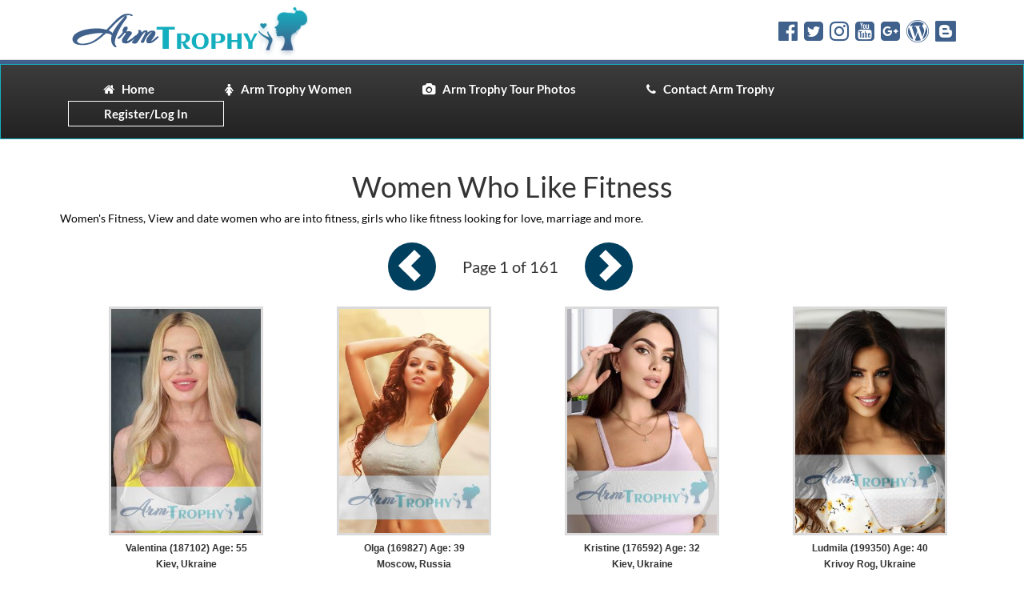

--- FILE ---
content_type: text/html
request_url: https://www.armtrophy.com/women/fitness/women-fitness.htm
body_size: 3246
content:

<!DOCTYPE html>
<html lang="en">
  <head>
    <meta charset="utf-8">
    <meta name="viewport" content="width=device-width, initial-scale=1, shrink-to-fit=no">
    <meta name="robot" content="index, follow">
    <meta http-equiv="Content-Language" content="en" />
    <title>Fitness - Women Who Like Fitness - 1</title>
    <META NAME="Keywords" CONTENT="Fitness,  Women's Fitness">
    <META NAME="Description" CONTENT="Women's Fitness, Veiw and date women who are into fitness, girls who like fitness looking for love, marriage and more.">
    <link href="/invar/ssi-common/framework.css" rel="stylesheet" type="text/css">
    <script src="/invar/ssi-common/jscript/jquery.min.js"></script>
    <script src="/invar/ssi-common/jscript/framework.min.js"></script>
    <script src="/invar/ssi-common/jscript/lity.js"></script>
	<!--WG2 -->

  
</head>

  <body class="women-updates">


<!--
***********************************************
PROFILE HORIZONTAL MENU
***********************************************
-->
<!--div class="nav-profile">

		<ul class="prof-menu">
				<li><a href="http://armtrophy.com" target="_parent"><i class="fa fa-home " aria-hidden="true"></i>&nbsp;&nbsp;&nbsp;Home</a></li>
				<li><a href="/women/women.htm" target="_parent"><i class="fa fa-female" aria-hidden="true"></i>&nbsp;&nbsp;&nbsp;Arm Trophy Women</a></li>
				<li><a href="/tour/photos/" target="_parent"><i class="fa fa-camera" aria-hidden="true"></i>&nbsp;&nbsp;&nbsp;Arm Trophy Tour Photos</a></li>
				<li><a href="/tour/" target="_parent"><i class="fa fa-plane" aria-hidden="true"></i>&nbsp;&nbsp;&nbsp;Arm Trophy Women Tours</a></li>
				<li><a href="/invar/sendmess/index.php" target="_parent"><i class="fa fa-phone" aria-hidden="true"></i>&nbsp;&nbsp;&nbsp;Contact Us</a></li>
				<li class="log"><a href="/invar/services/auth.php?logout" target="_parent">Register/Log In</a></li>
		</ul>

</div-->

<link rel="stylesheet" href="/imagemap/style.css" />

<div class="header-social-media visible-xs visible-sm">
  <ul>
    <li><a href="https://www.facebook.com/ArmTrophy/" target="_blank"><img src="/img/arm-trophy-facebook.jpg" alt="Arm Trophy Facebook Icon" /> Facebook</a></li>
    <li><a href="https://twitter.com/ArmTrophy" target="_blank"><img src="/img/arm-trophy-twitter.jpg" alt="Arm Trophy Twitter Icon" /> Twitter</a></li>
    <li><a href="https://www.instagram.com/ArmTrophy/" target="_blank"><img src="/img/arm-trophy-instagram.jpg" alt="Arm Trophy Instagram Icon" /> Instagram</a></li>
    <li><a href="https://www.youtube.com/channel/UCiVW-PT3t591msJkPvSOMGQ" target="_blank"><img src="/img/arm-trophy-youtube.jpg" alt="Arm Trophy Youtube Icon" /> Youtube</a></li>
    <li><a href="https://plus.google.com/u/0/101240810485470016145" target="_blank"><img src="/img/arm-trophy-googleplus.jpg" alt="Arm Trophy Google Plus Icon" /> Google Plus</a></li>
    <li><a href="https://armtrophy.wordpress.com/" target="_blank"><img src="/img/arm-trophy-wordpress.jpg" alt="Arm Trophy Wordpress"> Wordpress</a></li>
    <li><a href="https://goarmtrophy.blogspot.com/" target="_blank"><img src="/img/arm-trophy-blogspot.jpg" alt="Arm Trophy Blogspot"> Blogspot</a></li>
  </ul>
</div>
	
	<!-- header logo & social-media -->
  	<header>
  		
  		<div class="container">
  			<div class="col-lg-8 col-md-8">
  				<img src="/img/arm-trophy-logo.png" class="logo" alt="img-responsive">
  			</div>
  			<div class="col-lg-4 col-md-4 hidden-xs hidden-sm">
				<!-- start social media -->
  				<div class="social-media-icons">
  					<a href="https://www.facebook.com/ArmTrophy/" target="_blank"><i class="fa fa-facebook-official fa-2x" aria-hidden="true"></i></a> 
							
					<a href="https://twitter.com/ArmTrophy" target="_blank"><i class="fa fa-twitter-square fa-2x" aria-hidden="true"></i></a> 
							
					<a href="https://www.instagram.com/ArmTrophy/" target="_blank"><i class="fa fa-instagram fa-2x" aria-hidden="true"></i></a> 
							
					<a href="https://www.youtube.com/channel/UCiVW-PT3t591msJkPvSOMGQ" target="_blank"><i class="fa fa-youtube-square fa-2x" aria-hidden="true"></i></a>

					<a href="https://plus.google.com/u/0/101240810485470016145" target="_blank"><i class="fa fa-google-plus-square fa-2x" aria-hidden="true"></i></a>
							
					<a href="https://armtrophy.wordpress.com/" target="_blank"><i class="fa fa-wordpress fa-2x" aria-hidden="true"></i></a>
							
					<a href="https://goarmtrophy.blogspot.com/" target="_blank" class="blogspot"><img src="/img/arm-trophy-blogger.png"></a>
  				</div>

  			</div>
  		</div>
  		<!-- end of header logo & social-media -->

  		<div class="container-fluid">
  			<div class="row">
  				<div class="bottombar"></div>
  			</div>
			
			<!-- start navigation menu -->
  			<div class="row">	
				<div class="main-nav">
					

				<nav class="navbar navbar-inverse">
				  <div class="container">
				    <div class="navbar-header">
				      <button type="button" class="navbar-toggle" data-toggle="collapse" data-target="#myNavbar">
				        <span class="icon-bar"></span>
				        <span class="icon-bar"></span>
				        <span class="icon-bar"></span>                        
				      </button>
				    </div>
				    <div class="collapse navbar-collapse" id="myNavbar">
				      <ul class="nav navbar-nav">
				        <li><a href="http://armtrophy.com"><i class="fa fa-home " aria-hidden="true"></i>&nbsp;&nbsp;&nbsp;Home</a></li>

						<li><a href="/women/women.htm"><i class="fa fa-female" aria-hidden="true"></i>&nbsp;&nbsp;&nbsp;Arm Trophy Women</a></li>
									
						<li><a href="/tour/photos/"><i class="fa fa-camera" aria-hidden="true"></i>&nbsp;&nbsp;&nbsp;Arm Trophy Tour Photos</a></li>
									
						<li><a href="/invar/sendmess/index.php"><i class="fa fa-phone" aria-hidden="true"></i>&nbsp;&nbsp;&nbsp;Contact Arm Trophy</a></li>
																	
						<li class="register"><a href="/invar/services/auth.php?logout">Register/Log In</a></li>
				      </ul>
				    </div>
				  </div>
				</nav>
				</div>
  			</div>
  			<!-- end of navigation menu -->



<div class="container update-wrap">

  <div class="women-section">

    <H1>Women Who Like Fitness</H1>

	<div class="prof-indexes">
	Women's Fitness, View and date women who are into fitness, girls who like fitness looking for love, marriage and more.<BR><br>
	</div>

	

    <!-- Top Area Previous and Next Button -->
    <div class="women-prev-and-next-btn">
      <ul class="list-inline">
        <li><a href="women-fitness-161.htm" class="circle-shape primaryBGColor"><span class="arrow-shape-left"></span></a></li>
        <li>Page 1 of 161</li>
        <li><a href="women-fitness-2.htm" class="circle-shape primaryBGColor"><span class="arrow-shape-right"></span></a></li>
      </ul>
    </div>



     <div class="container update-profiles text-center">
      <div id="update-id" class="update-div">
<a href="/women/info187102.htm" target="_blank" class="update-link">
<img src="/images/p187102-1.jpg" class="update-img" alt="187102 - Valentina Age: 55 - Ukraine"></a>
<div class="update-name">
<a href="/women/info187102.htm"  class="update-link">
Valentina (187102) Age: 55<BR>
Kiev, Ukraine<BR>
</div>
</a>
</div>

<div id="update-id" class="update-div">
<a href="/women/info169827.htm" target="_blank" class="update-link">
<img src="/images/p169827-1.jpg" class="update-img" alt="169827 - Olga Age: 39 - Russia"></a>
<div class="update-name">
<a href="/women/info169827.htm"  class="update-link">
Olga (169827) Age: 39<BR>
Moscow, Russia<BR>
</div>
</a>
</div>

<div id="update-id" class="update-div">
<a href="/women/info176592.htm" target="_blank" class="update-link">
<img src="/images/p176592-1.jpg" class="update-img" alt="176592 - Kristine Age: 32 - Ukraine"></a>
<div class="update-name">
<a href="/women/info176592.htm"  class="update-link">
Kristine (176592) Age: 32<BR>
Kiev, Ukraine<BR>
</div>
</a>
</div>

<div id="update-id" class="update-div">
<a href="/women/info199350.htm" target="_blank" class="update-link">
<img src="/images/p199350-1.jpg" class="update-img" alt="199350 - Ludmila Age: 40 - Ukraine"></a>
<div class="update-name">
<a href="/women/info199350.htm"  class="update-link">
Ludmila (199350) Age: 40<BR>
Krivoy Rog, Ukraine<BR>
</div>
</a>
</div>

<div id="update-id" class="update-div">
<a href="/women/info223618.htm" target="_blank" class="update-link">
<img src="/images/p223618-1.jpg" class="update-img" alt="223618 - Anna Age: 38 - Ukraine"></a>
<div class="update-name">
<a href="/women/info223618.htm"  class="update-link">
Anna (223618) Age: 38<BR>
Kiev, Ukraine<BR>
</div>
</a>
</div>

<div id="update-id" class="update-div">
<a href="/women/info181611.htm" target="_blank" class="update-link">
<img src="/images/p181611-1.jpg" class="update-img" alt="181611 - Olga Age: 40 - Ukraine"></a>
<div class="update-name">
<a href="/women/info181611.htm"  class="update-link">
Olga (181611) Age: 40<BR>
Kiev, Ukraine<BR>
</div>
</a>
</div>

<div id="update-id" class="update-div">
<a href="/women/info210207.htm" target="_blank" class="update-link">
<img src="/images/p210207-1.jpg" class="update-img" alt="210207 - Anastasia Age: 40 - Ukraine"></a>
<div class="update-name">
<a href="/women/info210207.htm"  class="update-link">
Anastasia (210207) Age: 40<BR>
Lviv, Ukraine<BR>
</div>
</a>
</div>

<div id="update-id" class="update-div">
<a href="/women/info189321.htm" target="_blank" class="update-link">
<img src="/images/p189321-1.jpg" class="update-img" alt="189321 - Natalia (Natasha) Age: 36 - Ukraine"></a>
<div class="update-name">
<a href="/women/info189321.htm"  class="update-link">
Natalia (189321) Age: 36<BR>
Donetsk, Ukraine<BR>
</div>
</a>
</div>

<div id="update-id" class="update-div">
<a href="/women/info204648.htm" target="_blank" class="update-link">
<img src="/images/p204648-1.jpg" class="update-img" alt="204648 - Katherine Age: 34 - Ukraine"></a>
<div class="update-name">
<a href="/women/info204648.htm"  class="update-link">
Katherine (204648) Age: 34<BR>
Tetiev, Ukraine<BR>
</div>
</a>
</div>

<div id="update-id" class="update-div">
<a href="/women/info225546.htm" target="_blank" class="update-link">
<img src="/images/p225546-1.jpg" class="update-img" alt="225546 - Natalia Age: 34 - Ukraine"></a>
<div class="update-name">
<a href="/women/info225546.htm"  class="update-link">
Natalia (225546) Age: 34<BR>
Sheptitskiy, Ukraine<BR>
</div>
</a>
</div>

<div id="update-id" class="update-div">
<a href="/women/info190675.htm" target="_blank" class="update-link">
<img src="/images/p190675-1.jpg" class="update-img" alt="190675 - Evgenia Age: 32 - Ukraine"></a>
<div class="update-name">
<a href="/women/info190675.htm"  class="update-link">
Evgenia (190675) Age: 32<BR>
Kiev, Ukraine<BR>
</div>
</a>
</div>

<div id="update-id" class="update-div">
<a href="/women/info203302.htm" target="_blank" class="update-link">
<img src="/images/p203302-1.jpg" class="update-img" alt="203302 - Maria Age: 49 - Ukraine"></a>
<div class="update-name">
<a href="/women/info203302.htm"  class="update-link">
Maria (203302) Age: 49<BR>
Kiev, Ukraine<BR>
</div>
</a>
</div>

<div id="update-id" class="update-div">
<a href="/women/info198226.htm" target="_blank" class="update-link">
<img src="/images/p198226-1.jpg" class="update-img" alt="198226 - Marina Age: 38 - Ukraine"></a>
<div class="update-name">
<a href="/women/info198226.htm"  class="update-link">
Marina (198226) Age: 38<BR>
Dnipro, Ukraine<BR>
</div>
</a>
</div>

<div id="update-id" class="update-div">
<a href="/women/info223761.htm" target="_blank" class="update-link">
<img src="/images/p223761-1.jpg" class="update-img" alt="223761 - Oksana Age: 37 - Ukraine"></a>
<div class="update-name">
<a href="/women/info223761.htm"  class="update-link">
Oksana (223761) Age: 37<BR>
Stryi, Ukraine<BR>
</div>
</a>
</div>

<div id="update-id" class="update-div">
<a href="/women/info225053.htm" target="_blank" class="update-link">
<img src="/images/p225053-1.jpg" class="update-img" alt="225053 - Veronika Age: 30 - Ukraine"></a>
<div class="update-name">
<a href="/women/info225053.htm"  class="update-link">
Veronika (225053) Age: 30<BR>
Cherkassy, Ukraine<BR>
</div>
</a>
</div>

<div id="update-id" class="update-div">
<a href="/women/info224777.htm" target="_blank" class="update-link">
<img src="/images/p224777-1.jpg" class="update-img" alt="224777 - Iryna Age: 45 - Ukraine"></a>
<div class="update-name">
<a href="/women/info224777.htm"  class="update-link">
Iryna (224777) Age: 45<BR>
Kiev, Ukraine<BR>
</div>
</a>
</div>

<div id="update-id" class="update-div">
<a href="/women/info197825.htm" target="_blank" class="update-link">
<img src="/images/p197825-1.jpg" class="update-img" alt="197825 - Valentina Age: 42 - Ukraine"></a>
<div class="update-name">
<a href="/women/info197825.htm"  class="update-link">
Valentina (197825) Age: 42<BR>
Kiev, Ukraine<BR>
</div>
</a>
</div>

<div id="update-id" class="update-div">
<a href="/women/info210653.htm" target="_blank" class="update-link">
<img src="/images/p210653-1.jpg" class="update-img" alt="210653 - Polina Age: 39 - Ukraine"></a>
<div class="update-name">
<a href="/women/info210653.htm"  class="update-link">
Polina (210653) Age: 39<BR>
Lviv, Ukraine<BR>
</div>
</a>
</div>

<div id="update-id" class="update-div">
<a href="/women/info203599.htm" target="_blank" class="update-link">
<img src="/images/p203599-1.jpg" class="update-img" alt="203599 - Liliya Age: 49 - Ukraine"></a>
<div class="update-name">
<a href="/women/info203599.htm"  class="update-link">
Liliya (203599) Age: 49<BR>
Dnipro, Ukraine<BR>
</div>
</a>
</div>

<div id="update-id" class="update-div">
<a href="/women/info207078.htm" target="_blank" class="update-link">
<img src="/images/p207078-1.jpg" class="update-img" alt="207078 - Liliya Age: 36 - Ukraine"></a>
<div class="update-name">
<a href="/women/info207078.htm"  class="update-link">
Liliya (207078) Age: 36<BR>
Kharkov, Ukraine<BR>
</div>
</a>
</div>

<div id="update-id" class="update-div">
<a href="/women/info196299.htm" target="_blank" class="update-link">
<img src="/images/p196299-1.jpg" class="update-img" alt="196299 - Ekaterina Age: 34 - Russia"></a>
<div class="update-name">
<a href="/women/info196299.htm"  class="update-link">
Ekaterina (196299) Age: 34<BR>
Moscow, Russia<BR>
</div>
</a>
</div>

<div id="update-id" class="update-div">
<a href="/women/info190349.htm" target="_blank" class="update-link">
<img src="/images/p190349-1.jpg" class="update-img" alt="190349 - Anastasia Age: 36 - Belarus"></a>
<div class="update-name">
<a href="/women/info190349.htm"  class="update-link">
Anastasia (190349) Age: 36<BR>
Minsk, Belarus<BR>
</div>
</a>
</div>

<div id="update-id" class="update-div">
<a href="/women/info193263.htm" target="_blank" class="update-link">
<img src="/images/p193263-1.jpg" class="update-img" alt="193263 - Olga Age: 44 - Ukraine"></a>
<div class="update-name">
<a href="/women/info193263.htm"  class="update-link">
Olga (193263) Age: 44<BR>
Kiev, Ukraine<BR>
</div>
</a>
</div>

<div id="update-id" class="update-div">
<a href="/women/info199295.htm" target="_blank" class="update-link">
<img src="/images/p199295-1.jpg" class="update-img" alt="199295 - Valentina Age: 41 - Ukraine"></a>
<div class="update-name">
<a href="/women/info199295.htm"  class="update-link">
Valentina (199295) Age: 41<BR>
Chernigov, Ukraine<BR>
</div>
</a>
</div>


      </div>


      <!-- Bottom Area Previous and Next Button -->
      <div class="women-prev-and-next-btn">
      <ul class="list-inline">
        <li><a href="women-fitness-161.htm" class="circle-shape primaryBGColor"><span class="arrow-shape-left"></span></a></li>
        <li>Page 1 of 161</li>
        <li><a href="women-fitness-2.htm" class="circle-shape primaryBGColor"><span class="arrow-shape-right"></span></a></li>
      </ul>
      </div>

	  	<div class="container update-profiles text-center">
	<BR>
	Page Updated on: Saturday, Jan 17 2026
	</div>


    

    <div class="women-footer">
      
   
   
   
   <br clear="all">
   <br>
   
   </center>
   
   <br>
   
   </div>
   
   
      
   
   
   </body>
   </html>
   



    </div>

  </div>


</div>

</body>
</html>

